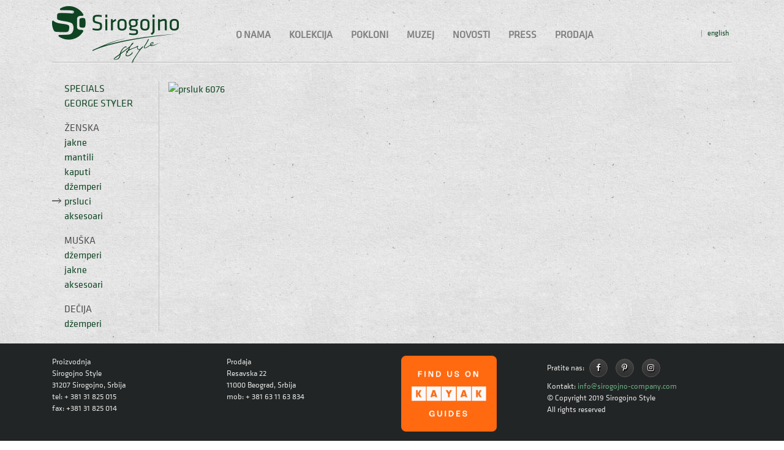

--- FILE ---
content_type: text/html; charset=utf-8
request_url: https://www.sirogojno-style.com/sr/prsluci
body_size: 2682
content:
<!DOCTYPE html>
<html>
	<head>
		<meta charset="UTF-8">
		<title>Sirogojno-style</title>
				<base href="https://www.sirogojno-style.com/sr/prsluci" />
	<meta http-equiv="content-type" content="text/html; charset=utf-8" />
	<meta name="generator" content="Joomla! - Open Source Content Management" />
	<title>prsluci</title>
	<link href="/templates/its-sirogojno/favicon.ico" rel="shortcut icon" type="image/vnd.microsoft.icon" />
	<link href="https://www.sirogojno-style.com/components/com_jshopping/css/itstemplate.css" rel="stylesheet" type="text/css" />
	<link href="/media/mod_languages/css/template.css?84265529d30f03e0c4e6a876105ade56" rel="stylesheet" type="text/css" />
	<script type="application/json" class="joomla-script-options new">{"csrf.token":"8f3e6f65a3c57507cea28d09912bf53c","system.paths":{"root":"","base":""}}</script>
	<script src="/media/system/js/mootools-core.js?84265529d30f03e0c4e6a876105ade56" type="text/javascript"></script>
	<script src="/media/system/js/core.js?84265529d30f03e0c4e6a876105ade56" type="text/javascript"></script>
	<script src="/templates/its-sirogojno/js/jui/jquery.min.js?84265529d30f03e0c4e6a876105ade56" type="text/javascript"></script>
	<script src="/media/jui/js/jquery-noconflict.js?84265529d30f03e0c4e6a876105ade56" type="text/javascript"></script>
	<script src="/media/jui/js/jquery-migrate.min.js?84265529d30f03e0c4e6a876105ade56" type="text/javascript"></script>
	<script src="/media/jui/js/bootstrap.min.js?84265529d30f03e0c4e6a876105ade56" type="text/javascript"></script>
	<script src="https://www.sirogojno-style.com/components/com_jshopping/js/jquery/jquery.media.js" type="text/javascript"></script>
	<script src="https://www.sirogojno-style.com/components/com_jshopping/js/functions.js" type="text/javascript"></script>
	<script src="https://www.sirogojno-style.com/components/com_jshopping/js/validateForm.js" type="text/javascript"></script>
	<script type="text/javascript">
jQuery(function($){ initTooltips(); $("body").on("subform-row-add", initTooltips); function initTooltips (event, container) { container = container || document;$(container).find(".hasTooltip").tooltip({"html": true,"container": "body"});} });
	</script>

		
		<link rel="stylesheet" href="/templates/its-sirogojno/css/bootstrap4.css" type="text/css" />
		<link rel="stylesheet" href="/templates/its-sirogojno/css/font-awesome.min.css" type="text/css" />
		<link rel="stylesheet" href="/templates/its-sirogojno/css/selectstyler.css" type="text/css" />
		<script src="/templates/its-sirogojno/js/nav.js"></script>
		<script src="/templates/its-sirogojno/js/selectstyler.js"></script>
		<link href="https://fonts.googleapis.com/css?family=Titillium+Web:300,400,700&amp;subset=latin-ext" rel="stylesheet">
		<link rel="stylesheet" href="/templates/its-sirogojno/css/style.css" type="text/css" />

		<!-- <meta http-equiv="refresh" content="5"/> -->

		<meta name="viewport" content="width=device-width, initial-scale=1">
	</head>

	<body>
		<div id="site-wrapper">

			<div id="site-canvas">
				<div id="site-menu">
					<a href="#" class="toggle-nav" style="font-size: 20px;"><i class="fa fa-times"></i></a>
					<ul class="nav menu-top mod-list">
<li class="item-146"><a href="/sr/o-nama" >O nama</a></li><li class="item-147"><a href="/sr/jakne" >Kolekcija</a></li><li class="item-148"><a href="/sr/pokloni" >Pokloni</a></li><li class="item-149"><a href="/sr/muzej" >Muzej</a></li><li class="item-150"><a href="/sr/novosti" >Novosti</a></li><li class="item-151"><a href="/sr/press" >Press</a></li><li class="item-152"><a href="/sr/prodaja" >Prodaja</a></li></ul>
<div class="mod-languages">

	<ul class="lang-inline" dir="ltr">
									<li>
			<a href="/en/waistcoats-z">
							English						</a>
			</li>
				</ul>

</div>

				</div>
				<div class="container header">
					<div class="row">
						<div class="col-3">
							
							<a href="https://www.sirogojno-style.com/"><img src="/templates/its-sirogojno/images/logo.png"></a>
						</div>
												<div class="col-9 menu menu-static">
							<ul class="nav menu-top mod-list">
<li class="item-146"><a href="/sr/o-nama" >O nama</a></li><li class="item-147"><a href="/sr/jakne" >Kolekcija</a></li><li class="item-148"><a href="/sr/pokloni" >Pokloni</a></li><li class="item-149"><a href="/sr/muzej" >Muzej</a></li><li class="item-150"><a href="/sr/novosti" >Novosti</a></li><li class="item-151"><a href="/sr/press" >Press</a></li><li class="item-152"><a href="/sr/prodaja" >Prodaja</a></li></ul>
<div class="mod-languages">

	<ul class="lang-inline" dir="ltr">
									<li>
			<a href="/en/waistcoats-z">
							English						</a>
			</li>
				</ul>

</div>

						</div>
						<div class="col-9">							
							<a href="#" class="toggle-nav btn btn-lg btn-mobile-menu" id="big-sexy"><i class="fa fa-bars"></i></a>
						</div>

					</div>
				</div>
								<div class="container mainbody">
					<div class="row">
						
												<div class="main-left col-md-2">
							<ul class="nav menu-left mod-list">
<li class="item-164"><a href="/sr/specials" class="group-parent">Specials</a></li><li class="item-165"><a href="/sr/george-styler" class="group-parent">GEORGE STYLER</a></li><li class="item-173 divider"><span class="separator group-parent">Ženska</span>
</li><li class="item-166"><a href="/sr/jakne" >jakne</a></li><li class="item-167"><a href="/sr/mantili" >mantili</a></li><li class="item-174"><a href="/sr/kaputi" >kaputi</a></li><li class="item-154"><a href="/sr/dzemperi" >džemperi</a></li><li class="item-175 current active"><a href="/sr/prsluci" >prsluci</a></li><li class="item-176"><a href="/sr/aksesoari" >aksesoari</a></li><li class="item-181 divider"><span class="separator group-parent">MUŠKA</span>
</li><li class="item-177"><a href="/sr/dzemperi-m" >džemperi</a></li><li class="item-178"><a href="/sr/jakne-m" >jakne</a></li><li class="item-179"><a href="/sr/aksesoari-m" >aksesoari</a></li><li class="item-182 divider"><span class="separator group-parent">DEČIJA</span>
</li><li class="item-180"><a href="/sr/deciji-dzemperi" >džemperi</a></li></ul>

						</div>
												<div class="comarea col-md-10">
							<div class="jshop" id="comjshop">
		<form action="/sr/prsluci" method="post" name="sort_count" id="sort_count" class="form-horizontal">
					<div class="jshop_list_product">
				
<div class="form_sort_count">
<div class="block_sorting_count_to_page">
    	        <div class="control-group box_products_count_to_page">
                    </div>
    </div>


                    
    <div class="jshop filters">
        	


                                            </div>
        
            </div>
</div>
<input type="hidden" name="orderby" id="orderby" value="0" />
<input type="hidden" name="limitstart" value="0" />

<div class="jshop list_product" id="comjshop_list_product">


    
            <div class = "row-fluid">
        
    <div class = "sblock4">
        <div class = "block_product">
            <div class="product productitem_72">
   
    <div class = "image">
                    <div class="image_block">
			                                   
                <a href="/sr/component/jshopping/product/view/6/72?Itemid=0">
                    <img class="jshop_img border-gray-4" src="https://www.sirogojno-style.com/components/com_jshopping/files/img_products/thumb_6076_1.JPG" alt="prsluk 6076" title="prsluk 6076"  />
                </a>
            </div>
        
                
            </div>
    
    
    
</div>
        </div>
    </div>
            
    
    <div class = "clearfix"></div>
    </div>
    


</div>

<div class="jshop_pagination">
    <div class="pagination"></div>
</div>
			</div>
			</form>
</div>

						</div>
											</div>
				</div>
				<div class="footer">
					<div class="container">
						

<div class="custom"  >
	<div class="row">
	<div class="col-md-6">
		<div class="row">
            <div class="col-6">Proizvodnja<br> Sirogojno Style <br> 31207 Sirogojno, Srbija<br> tel: + 381 31 825 015 <br> fax: +381 31 825 014</div>
            <div class="col-6">Prodaja<br> Resavska 22 <br>11000 Beograd, Srbija<br> mob: + 381 63 11 63 834</div>
		</div>
	</div>
	
  	<div class="col-md-6">
		<div class="row">
			<div class="col-5"><a href="https://www.kayak.co.uk/Belgrade.8893.guide" target="_blank"><img src="/images/kayak.png" alt="kayak" style="width:75%"></a></div>
			<div class="col-7">
				<div class="social">Pratite nas: <a href="https://www.facebook.com/sirogojnostyle/" target="_blank" rel="noopener noreferrer"><i class="fa fa-facebook" aria-hidden="true"></i></a> <a href="http://pin.it/Bl6K5VR" target="_blank" rel="noopener noreferrer"><i class="fa fa-pinterest-p" aria-hidden="true"></i></a> <a href="https://www.instagram.com/sirogojnostyle/" target="_blank" rel="noopener noreferrer"><i class="fa fa-instagram" aria-hidden="true"></i></a>
              	</div>
				Kontakt: <a href="mailto:info@sirogojno-company.com">info@sirogojno-company.com</a><br> © Copyright 2019 Sirogojno Style<br> All rights reserved
          </div>
		</div>
	</div>
</div>
</div>

					</div>
				</div>
			</div>
		</div>
		<script>
            jQuery(document).ready(function() {
                jQuery('select').niceSelect();
            });
		</script>
	</body>
</html>

--- FILE ---
content_type: text/css
request_url: https://www.sirogojno-style.com/templates/its-sirogojno/css/style.css
body_size: 20665
content:
/* css hack to see elements placeholders */
/*
* { background-color: rgba(255,0,0,.2); }
* * { background-color: rgba(0,255,0,.2); }
* * * { background-color: rgba(0,0,255,.2); }
* * * * { background-color: rgba(255,0,255,.2); }
* * * * * { background-color: rgba(0,255,255,.2); }
* * * * * * { background-color: rgba(255,255,0,.2); }
* * * * * * * { background-color: rgba(255,0,0,.2); }
* * * * * * * * { background-color: rgba(0,255,0,.2); }
* * * * * * * * * { background-color: rgba(0,0,255,.2); }
*/

@font-face {
  font-family: 'klavika_regular';
 /* src: url('../fonts/klavika-regular-webfont.eot');
  src: url('../fonts/klavika-regular-webfont.eot?#iefix') format('embedded-opentype'), url('../fonts/klavika-regular-webfont.woff') format('woff'), url('../fonts/klavika-regular-webfont.ttf') format('truetype'), url('../fonts/klavika-regular-webfont.svg#klavika_rgregular') format('svg');*/
  src: url('../fonts/KlavikaWebBasicRegular.eot');
  src: url('../fonts/KlavikaWebBasicRegular.eot?#iefix') format('embedded-opentype'), url('../fonts/KlavikaWebBasicRegular.woff') format('woff')/*, url('../fonts/klavika-regular-webfont.ttf') format('truetype'), url('../fonts/klavika-regular-webfont.svg#klavika_rgregular') format('svg')*/;
  font-weight: normal;
  font-style: normal; 
}
  
  
html {

}
/* colors */
.ss-green { color: #0f4423; }
.ss-gray-text { color: #464646; }
.ss-gray-img-border {color: #a3a3a3;}

body {
    background-image: url('../images/background.jpg');
    color: #464646;
    font-family: 'klavika_regular', sans-serif;
    font-weight: 400;
    margin: 0;
    *font-family: 'Klavika', sans-serif;
}
b, strong, span {
    /*color: #262626;*/
}
a {
    color: #0f4423;
    text-decoration: none;
}
a:hover { color: #0f4423; }

.border-gray-1 { border: 1px solid #a3a3a3; }
.border-gray-2 { border: 2px solid #a3a3a3; }
.border-gray-4 { border: 0px solid #a3a3a3; }
.border-gray-6 { border: 0px solid #a3a3a3; }

.vertical-distribute{
    display: flex;  
    flex-direction: column;
    justify-content: space-between;
}

.controls {
    display: inline-block;
}
.img-fulltext-none {
    text-align: center;
}

/*
 select{
 outline:none;
 border-radius: 4px;
 background: #e2e2e2;
 box-shadow: 1px 1px 5px #969494 inset;
 padding: 5px;
 }
 select option {
 background: rgba(173, 166, 166, 0.38);
 color: #fff;
 box-shadow: inset 20px 20px #f00
 }

 select option:hover {
 background: rgba(173, 166, 166, 0.38);
 color: #000 !important;
 box-shadow: inset 20px 20px #00f;
 }
 select option:checked:after {
 content: attr(title);
 background: #666;
 color: #fff;
 position: absolute;
 width: 100%;
 left: 0;
 border: none;
 }*/

/* bootstrap upgrade */
.row.gutter-16 {
    margin-right: -8px;
    margin-left: -8px;
}
.gutter-16 > [class^="col-"], .gutter-16 > [class^=" col-"] {
    padding-right: 8px;
    padding-left: 8px;
}


.header {
    position: relative;
    padding-top: 10px;
}
.header > .row {
    /*border-top:3px solid red;*/
}
.header:after {
    content: " ";
    position: absolute;
    left: 15px;
    right: 15px;
    border-bottom: 1px solid #efefef;
    box-shadow: 0px -2px 1px 0px #c1c1c1;
}

.main-left {
    border-right: 1px solid #c1c1c1;
}
.container.mainbody {
    margin-top: 30px;
}
.container > .row > div:first-child {
    *padding-left: 0px;
}
.container > .row > div:last-child {
    *padding-right: 0px;
}
.itemwrapper {
    margin-bottom: 20px
}

.footer, .footer a i, .footer a:hover { color: #e4e4e4; }
.footer a, .footer a i:hover { color: #6aab82; }

span.row-separator { height: 20px; width: 100%; }
@media (max-width: 992px) { 
    span.row-separator { display: none;} 
}

.row-spacer-1em { margin-top: 1em; width:100%; }
.row-spacer-2em { margin-top: 2em; width:100%; }
.row-spacer-3em { margin-top: 3em; width:100%; }
.row-spacer-4em { margin-top: 4em; width:100%; }
.row-spacer-6em { margin-top: 6em; width:100%; }

/* special text blocks */
.text-block {
    font-size: 1.1rem;    
}
.text-block h4 {
    font-size: 1.75rem;
    color: #0f4423;
    font-weight: bold;
    margin-top: 1em;
}
.blog.home .text-block h4 { font-size: 1.25rem; }

.text-block-padding-right { padding-right: 2em; }
.text-block-padding-left { padding-left: 2em; }
.text-block-padding-right-double { padding-right: 3em; }
.text-block-padding-left-double { padding-left: 3em; }

.text-box-float-right {
    padding: 1em 2em 1em 4em;
    background: rgba(126, 126, 126, 0.2);
    color: #0f4423;
    font-style: italic;
    font-weight: bold;
    position: absolute;
    top: -1em;
    left: -2em;
    width: 130%;
    z-index: -2;
}

.text-box-float-left {
    padding: 1em 4em 1em 2em;
    background: rgba(126, 126, 126, 0.2);
    color: #0f4423;
    font-style: italic;
    font-weight: bold;
    position: absolute;
    bottom: -1em;
    left: -1em;
    width: 125%;
    z-index: -2;
}

.item {
    padding: 15px;
    background: rgba(154, 154, 154, 0.5);
}
.blog-featured .item {
    background: transparent;
    padding: 0px;
    font-size: 14px;
}
.blog-featured .intro-text > div {
    padding: 0 !important;
}
.blog-featured .intro-text .title h3 {
    margin-top: 0px;
}
.blog-featured .img-intro-left {
    padding: 5px 0 0 0;
}
.blog-featured .intro-text {
    padding-right: 0;
}
.blog-featured p.readmore {
    margin-top: 0;
}
.blog .item.item-wrapp {
    height: 100%;
}

.blog .item > .title {
    display: none;
}
.blog .item .title {
    background: #0f4423;
    color: white;
}
.blog .item .title h2 {
    margin: 5px 20px;
}
.blog .item .title h2 a {
    color: white;
}
.header-special {
    background: #0f4423;
    margin: 2px -18px;
    padding: 5px 20px;
    color: white;
    position: relative;
    z-index: 5;
}
.header-special .special-header:before {
    content: " ";
    transform: rotate(45deg);
    position: absolute;
    right: 3px;
    bottom: -8px;
    width: 0;
    height: 0;
    border-top: 6px solid transparent;
    border-bottom: 6px solid transparent;
    border-right: 6px solid #20904a;
}
.header-special .special-header:after {
    content: " ";
    transform: rotate(-225deg);
    position: absolute;
    left: 3px;
    bottom: -8px;
    width: 0;
    height: 0;
    border-top: 6px solid transparent;
    border-bottom: 6px solid transparent;
    border-right: 6px solid #20904a;
}
.pre-head {font-size: 0.9em;}
.special-header {
    font-size: 1.25em;
    line-height: 1.2em;
    font-style: italic;
    font-weight: 450;
    margin: 6px 0;
}
.item.item-wrapp.press {
    position: relative;
    padding: 0;
}
.blog.home .item { padding: 0; background-color: transparent; }



.item-wrapp-inner {}
.item-wrap-a {
    padding: 10px;
}
.item-content {
    padding: 0 10px;
}

.img-press { 
    margin: 15px 0;
    border: 4px solid #7e7e7e; 
 }
a.link-press {
    display: block;
    color: inherit;
 }
a.link-press:hover { text-decoration: none; }
 
.link-press-box {
    display: flex;
    position: absolute;
    justify-content: center;
    align-items: center;    
    height: 100%;
    width: 100%;
    background-color: rgba(0, 0, 0, 0.5);
    color: #cccccc; 
    visibility: hidden;
}
.link-press-box-square {
    display: block;
    position: relative;
    width: 80%;
    padding-top: 80%; /* must be the same as width to maintain square */ 
    height: 0;
    overflow: hidden;
}
.link-press-box-square-inner {
    position: absolute;
    top: 0;
    left: 0;
    width: 100%;
    height: 100%;

    border: 2px solid #cccccc;
    text-align: center;
    border-radius: 50%;
    font-size: 1.5em;
    line-height: 1.2em;
    color: #eeeeee;
}
.link-press-box-square-inner-flex {
    display: flex;
    flex-direction: column;
    justify-content: center;
    align-items: center;    
    height: 100%;
}
.link-press-box-square-inner-flex span {
    font-size: 3em; 
    color: #bbbbbb;
}

a.link-press:hover .link-press-box { visibility: visible; }


.item.item-wrapp.press .readmore {
    text-align: center;
    display: none;
    position: absolute;
    background: rgba(0, 0, 0, 0.7);
    top: -15px;
    left: 0;
    width: 100%;
    height: 100%;
    z-index: 4;
}
.item.item-wrapp.press:hover .readmore {
    display: block;
}
.item.item-wrapp.press:hover .readmore:before {
    content: " ";
}
.item.item-wrapp.press .readmore a {
    color: white;
    position: absolute;
    top: 290px;
    margin-left: -15%;
}
.item.item-wrapp.press .readmore:before {
    content: " ";
    clear: both;
    position: absolute;
    /* left: 0; */
    top: 100px;
    width: 170px;
    height: 170px;
    /* background: white; */
    max-width: 100%;
    border: 2px solid white;
    border-radius: 50%;
    margin-left: -85px;
    padding: 0;
}
.item.item-wrapp.press .readmore:after {
    content: "\f0c1";
    font-family: fontAwesome;
    font-size: 35px;
    clear: both;
    position: absolute;
    color: white;
    /* left: 0; */
    top: 170px;
    width: 170px;
    height: 170px;
    /* background: white; */
    max-width: 100%;
    margin-left: -85px;
    padding: 0;
}


.akt-left {}
.akt-left .box-h2, .akt-right .box-h2 {
    padding: 0.5em 1.5rem;
    background: #0f4423;
    /*width: fit-content;*/
    margin-bottom: 2em;
    margin-top: 1em;
}
.akt-left h2, .akt-right h2 {
    font-size: 1.5rem;
    display: inline;
    color: white;
}
.akt-left .round-two-inner, .akt-right .round-two-inner {
    width: 65%;
    position: relative;
}
.akt-right .round-two-inner { float: right; }
.akt-left .round-two-inner img:last-child {
    width: 65%;
    left: 80%;
    top: 55%;
    position: absolute;
}
.akt-right .round-two-inner img:last-child {
    width: 65%;
    right: 80%;
    top: 55%;
    position: absolute;
}

.akt-left .round-two img, .akt-right .round-two img {
    border-radius: 50%;
    border: 4px solid #7e7e7e;
    box-shadow: 2px 4px 4px;
}



@media (min-width: 992px /*1024*/) {
    .fancy .text {
        margin-top: 75px;
        margin-bottom: 10px;
    }
    .blog .item .title {
        /*position: absolute;*/
        margin-top: 10px;
        /*width: 50%;*/
        background: #0f4423;
        color: white;
    }
    .fancy-one .images img {
        border: 3px solid;
        position: absolute;
        width: 55%;
    }
    .fancy-one .images img:first-child {
        transform: rotate(10deg);
        right: 0;
    }
    .fancy-one .images img:last-child {
        transform: rotate(-10deg);
        left: 0;
    }
    .fancy-two, .fancy-two .images {
        height: 100%;
    }
    .fancy-two .images img {
        position: absolute;
        border: 3px solid;
    }
    .fancy-two .images img:first-child {
        width: 60%;
        border-radius: 50%;
        left: 0;
    }
    .fancy-two .images img:last-child {
        width: 50%;
        border-radius: 50%;
        right: 0;
        top: 15%;
    }
    .fancy-two .title {
        left: 25%;
        text-align: right;
    }
}

@media (max-width: 992px /*1024*/) {
    /*.col-md-6:after,.col-md-6:before{
     content:" ";
     float:left;
     clear:both;
     height:1px;
     width:;
     }	*/
    .item.item-wrapp {
        margin-bottom: 10px;
    }
}
.social i {
    width: 30px;
    height: 30px;
    line-height: 28px;
    text-align: center;
    *padding: 5px;
    border-radius: 50%;
    border: 1px solid #565656;
    margin: 5px;
    text-shadow: 1px 2px 1px black;
    /* Permalink - use to edit and share this gradient: http://colorzilla.com/gradient-editor/#565656+0,303030+100,000000+100 */
    /* Permalink - use to edit and share this gradient: http://colorzilla.com/gradient-editor/#434343+0,303030+100,303030+100 */
    background: rgb(67,67,67); /* Old browsers */
    background: -moz-linear-gradient(top, rgba(67,67,67,1) 0%, rgba(48,48,48,1) 100%, rgba(48,48,48,1) 100%); /* FF3.6-15 */
    background: -webkit-linear-gradient(top, rgba(67,67,67,1) 0%,rgba(48,48,48,1) 100%,rgba(48,48,48,1) 100%); /* Chrome10-25,Safari5.1-6 */
    background: linear-gradient(to bottom, rgba(67,67,67,1) 0%,rgba(48,48,48,1) 100%,rgba(48,48,48,1) 100%); /* W3C, IE10+, FF16+, Chrome26+, Opera12+, Safari7+ */
    filter: progid:DXImageTransform.Microsoft.gradient( startColorstr='#434343', endColorstr='#303030',GradientType=0 ); /* IE6-9 */
}
.social .fa-play {
    padding-left: 2px;
}
.social.square {
    display: inline-block;
    margin-left: -30px;
    position: relative;
    background: white;
    padding-left: 25px;
}
.social.square i {
    width: 30px;
    height: 30px;
    line-height: 28px;
    text-align: center;
    *padding: 5px;
    border-radius: 0;
    border: 1px solid #565656;
    margin: 5px;
    text-shadow: unset;
    color: white;
}
@media (max-width: 991px) {
    .social.square {
        margin-left: 0;
        padding-left: 0;
        margin-top: -15px;
        padding-top: 15px;
        z-index: -99;
    }
}


.item span a.mailto.link {
    width: 220px;
    max-width: 200%;
    position: absolute;
    bottom: 5px;
    z-index: 99;
}
.slogan {
    *line-height: 95px;
    padding-top: 30px;
    font-size: 20px;
}
.footer {
    line-height: 1.5em;
    background-color: #222525;
    padding: 20px 0;
    margin-top: 20px;
    font-size: 0.8em;
}
.footer .col-md-6 {
    margin-bottom: 10px;
}
.sig-prodaja .item .row div:nth-child(2) {
    /*padding: 0;*/
    font-size: 0.9em;
    margin: 1em auto;
}

/*
@media (min-width: 1360px) {
    .container {
        width: 1300px;
        max-width: 100%;
    }
}
@media (min-width: 1440px) {
    .container {
        width: 1400px;
        max-width: 100%;
    }
}
*/


/*lang*/
.mod-languages {
    float: right;
    text-transform: lowercase;
    color: gray;
    font-size: 12px;
}
.mod-languages ul:before {
    content: "|";
}
span.separator {
    display: none;
}
span.separator.group-parent {
    display: inline;
    text-transform: uppercase;
    /*color: #7e7e7e;*/
}

/*navigation: menu + side menu*/
ul.nav li a.group-parent { text-transform: uppercase; }
@media (min-width: 992px) {
    .menu.menu-static { margin: auto; }
    ul.nav { display: inline; }
    ul.nav li {
        display: inline;
        list-style: none;
    }
    ul.nav.menu-top li a {
        /*font-size: 16px;*/
        text-transform: uppercase;
        padding: 2px 15px;
        color: #7e7e7e;
        font-weight: bold;
    }
    .toggle-nav, #site-menu { display: none; }
}
@media (max-width: 991px) {
    .menu-static { display: none; }
    #site-wrapper {
        position: relative;
        overflow: hidden;
        width: 100%;
    }
    #site-canvas {
        width: 100%;
        height: 100%;
        position: relative;
        -webkit-transform: translateX(0);
        transform: translateX(0);
        -webkit-transform: translate3d(0, 0, 0);
        transform: translate3d(0, 0, 0);
        -webkit-transition: 300ms ease all;
        transition: 300ms ease all;
        -webkit-backface-visibility: hidden;
        backface-visibility: hidden;
        padding: 5% 0; /* Temp: Just spacing. */
    }
    .show-nav #site-canvas {
        -webkit-transform: translateX(-300px);
        transform: translateX(-300px);
        -webkit-transform: translate3d(-300px, 0, 0);
        transform: translate3d(-300px, 0, 0);
    }
    #site-wrapper.show-nav #site-canvas:before {
        content: " ";
        position: absolute;
        top: 0;
        right: 0;
        width: 100%;
        height: 100%;
        z-index: 5;
        background: black;
        opacity: 0.5;
        transition: all .5s ease;
    }
    #site-menu {
        background: #0f4423;
        width: 300px;
        position: absolute;
        top: 0;
        min-height: 100%;
        right: -300px;
        padding: 15px;
        z-index: 6
    }
    #site-menu a.toggle-nav { float: right; }
    
    #site-menu ul {  list-style: none; }
    #site-menu ul li { width: 100%; }
    #site-menu a { color: white !important; }
}

/* left-menu */
ul.menu-left li {
    padding: 0 0 0 1.25em;
    display: block;
    list-style: none;
}
ul.menu-left li.divider { margin-top: 1em;}
ul.menu-left li.current {
    /*padding: 0 0 0 16px;*/
    /*background: url('../images/bullet-06.png') no-repeat 0.3rem 0.6em;*/
    background: url('../images/strelica.png') no-repeat -0.5em 0.45em;
}
@media screen and (max-width: 767px) {
    .main-left { border-right: none; }
    ul.menu-left { 
        margin-bottom: 1.5em;
        display: flex;
        justify-content: center; 
    }
    ul.menu-left li { padding: 0 1em; }
    ul.menu-left li.divider { width: 100%; text-align: center; }
    ul.menu-left li.item-164, ul.menu-left li.item-165 { width: 100%; text-align: center; }
    ul.menu-left li.current { 
        background: none;
        text-decoration: underline;
    }
}
@media screen and (max-width: 420px) {
    /*ul.menu-left li { width: 100%; }*/
}    


/* image positioning */
.padding-left-15 { padding: 0 0 0 15px; }
.padding-right-15 { padding: 0 15px 0 0; }
.padding-left-30 { padding: 0 0 0 30px; }
.padding-right-30 { padding: 0 30px 0 0; }

.model-overlay {
    position:absolute;  
    background: rgba(0,0,0,0.7); color: #ffffff; 
    padding: 1px 8px; 
}
.model-overlay-bottom { bottom: 3px; }
.model-overlay-top { top: 3px; }
.model-overlay-left { left: 3px; }
.model-overlay-right { right: 3px; }
.model-overlay-left-padding-left-15 { left: 18px; }
.model-overlay-right-padding-right-15 { right: 18px; }
.model-overlay-left-padding-left-30 { left: 33px; }
.model-overlay-right-padding-right-30 { right: 33px; }

.model-overlay-left-padding-left-15-gutters { left: 18px; }
.model-overlay-right-padding-right-15-gutters { right: 18px; }
@media (max-width: 768px) {
    .img-fluid {
        display: block;
        margin-left: auto;
        margin-right: auto;
        padding: 0;
        width: 100%;
    }
    .padding-left-15, .padding-right-15, .padding-left-30, .padding-right-30 { padding: 0; }
    .model-overlay-left-padding-left-15 { left: 3px; }
    .model-overlay-right-padding-right-15 { right: 3px; }
    .model-overlay-left-padding-left-30 { left: 3px; }
    .model-overlay-right-padding-right-30 { right: 3px; }
}
.image-over {
    position: absolute;
    bottom: -5em;
    right: 0;
    width: 120%;
    margin-right: 15px; /* reset row */
}
.row-spacer-6em-image-over { margin-top: 6em; width:100%; }
@media (max-width: 1200px) {
    .image-over {
        position: unset; 
        width: 100%;
        margin-right: auto; 
        
    }
    .row-spacer-6em-image-over { display: none; } 
}


@media (max-width: 992px) {
    .blog article { margin-bottom: 2em; }
}

.mainimage, #zoom-block { display: none; }
@media (min-width: 992px) {
    .mainimage, #zoom-block { display: block; }
}

@media (max-width: 767px) {
    .row-spacer-1em { display: none; }
    .row-spacer-2em { display: none; }
    .row-spacer-3em { display: none; }
    .row-spacer-4em { display: none; }
    .row-spacer-6em { display: none; }

    .text-block-padding-left { padding: 0;}

    .text-block-padding-right-double { padding-right: 0; }
    .text-block-padding-left-double { padding-left: 0; }

    .text-box-float-right, .text-box-float-left {
        width: 100%;
        z-index: 5;
        background: rgba(221, 221, 221, 0.75);
        text-align: center;
        padding: 1em;
        left: 0;
    }
    .text-box-float-right { bottom: 0; top: auto; }
    .text-box-float-left { bottom: auto; }
    .text-box-float-right, .text-box-float-left { display: none; }

    .blog.home .item { margin-bottom: 3em; }

    .mainimage, #zoom-block { display: none; }
    
    /*.sig-prodaja .item { text-align: center; }
    .sig-prodaja .item span a.mailto.link { position:relative; }*/

}




/*slider*/
.slider {
    margin-top: 10px;
    max-height: 600px;
    overflow: hidden;
}
.ari-image-slider.nivoSlider {
    max-height: 600px;
    overflow: hidden;
}
.nivo-controlNav {
    position: absolute;
    bottom: 20px;
}

/*articles*/
.img-intro-left, .img-intro-none {
    padding-top: 15px;
    text-align: center;
}

/*misc*/
@media (max-width: 992px) {
    .margin-md-tb-1em { margin: 1em 0;}
}
/* pagination */
.pagination ul li {
    list-style: none;
    display: inline-block;
}
.pagination ul li a, .pagination ul li span {
    padding: 2px 8px 0 8px;
    /*background-color: rgba(255, 255, 255, 0.9);*/
    box-shadow: 1px 1px 0px 0px #969494;
    /*border-radius: 3px;*/
    border: solid 1px #cccccc;
    color: #4e4e4e;
    margin: 0 3px;
}
.pagination-start, .pagination-end {
    display: none !important;
}
.flex-container { display: flex; }
.flex-container-align-center { display: flex; align-items: center; }
.flex-spacer { width: 48px; }

.btn-mobile-menu {
    margin-top: 4px;
    background-color: #0f4423;
    color: #eeeeee;
    float: right;
}



--- FILE ---
content_type: application/javascript
request_url: https://www.sirogojno-style.com/templates/its-sirogojno/js/nav.js
body_size: 687
content:
 jQuery(function() {
  
    // Toggle Nav on Click
    jQuery('.toggle-nav').click(function() {
        // Calling a function in case you want to expand upon this.
        toggleNav();
    });

  
});



/*========================================
=            CUSTOM FUNCTIONS            =
========================================*/
function toggleNav() {
    if (jQuery('#site-wrapper').hasClass('show-nav')) {
        // Do things on Nav Close
        jQuery('#site-wrapper').removeClass('show-nav');
    } else {
        // Do things on Nav Open
        jQuery('#site-wrapper').addClass('show-nav');
    }

    //$('#site-wrapper').toggleClass('show-nav');
}